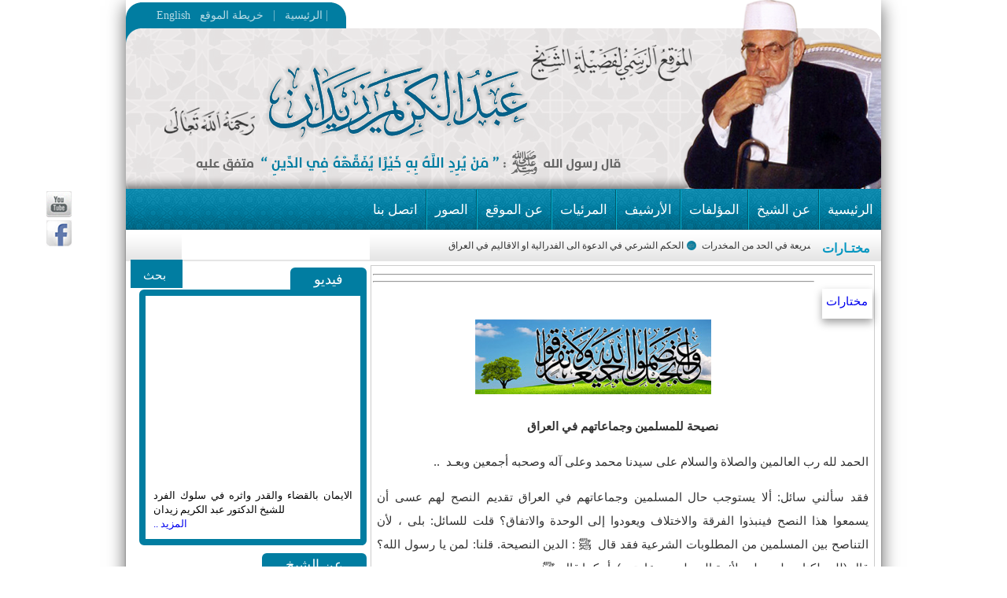

--- FILE ---
content_type: text/html; charset=windows-1256
request_url: http://www.drzedan.com/content.php?id=117
body_size: 29688
content:
<!DOCTYPE html>
<html lang="ar">
<head><title>الموقع الرسمي للشيخ عبدالكريم زيدان-  نصيحة لجميع المسلمين في العراق</title>
<meta http-equiv="Content-Type" content="text/html; charset=windows-1256">
<meta name="viewport" content="width=device-width, initial-scale=1">
<meta name="resource-type" content="DOCUMENT">
<meta name="distribution" content="Global">
<meta name="author" content="الموقع الرسمي للشيخ عبدالكريم زيدان">
<meta name="keywords" content="الموقع الرسمي للشيخ عبدالكريم زيدان,الموقع,الرسمي,للشيخ,عبدالكريم,زيدان,الموقع الرسمي للشيخ عبدالكريم زيدان">
<meta name="description" content="">
<meta name="rating" content="General">
<meta property="og:site_name" content="الموقع الرسمي للشيخ عبدالكريم زيدان">
<meta property="og:type" content="article">
<meta property="og:url" content="">
<meta property="og:title" content="">
<meta property="og:image" content="">
<meta property="og:image:type" content="image/jpg, image/png">
<meta property="og:description" content="">
<meta name="generator" content="برنامج أدرلي الإصدار 7.2، أحد برمجيات منظومة رواسي لتقنية المعلومات والإعلام - خبراء البرمجيات الذكية">
<meta name="copyright" content="جميع الحقوق محفوظة &copy; 2012-2026 الموقع الرسمي للشيخ عبدالكريم زيدان الموقع الرسمي للشيخ عبدالكريم زيدان">

<link rel="stylesheet" type="text/css" href="https://www.drzedan.com/themes/default/images/arabic/menu/hmenustyle.css" />
<link rel="stylesheet" type="text/css" href="https://www.drzedan.com/themes/default/images/arabic/albumize.css" />
<link rel="stylesheet" type="text/css" href="https://www.drzedan.com/themes/default/images/arabic/style.css" />
<link rel="stylesheet" type="text/css" href="https://www.drzedan.com/images_gallery/styles_images.css" />
<link rel="stylesheet" type="text/css" href="https://www.drzedan.com/images_gallery/jquery.ad-gallery.css" />
<script rel="preload" type="text/javascript" charset="windows-1256" src="https://www.drzedan.com/images_gallery/jquery-1.11.1.min.js" as="script"></script>
<script rel="preload" type="text/javascript" charset="windows-1256" src="https://www.drzedan.com/themes/default/images/arabic/menu/hmenuscript.js" as="script"></script>
<script rel="preload" type="text/javascript" charset="windows-1256" src="https://www.drzedan.com/js/albumize.js" as="script"></script>
<script rel="preload" type="text/javascript" charset="windows-1256" src="https://www.drzedan.com/images_gallery/jquery.ad-gallery.js" as="script"></script>
<script rel="preload" type="text/javascript" charset="windows-1256" src="https://www.drzedan.com/images_gallery/js.js" as="script"></script>
</head>
<body>

	<script src="https://www.drzedan.com/js/easing.js" type="text/javascript"></script>
	<!-- UItoTop plugin -->
	<script src="https://www.drzedan.com/js/jquery.ui.totop.js" type="text/javascript"></script>
 	<script type="text/javascript">
		$(document).ready(function() {
			$().UItoTop({ easingType: 'easeOutQuart' });
		});
	</script> <div id="social_icon">
      <ul class="body_icon">

         <a href="https://www.youtube.com/user/drzedan11/playlists" target="_blank"> <li class="youtub">  </li></a>
		 <a href="https://www.facebook.com/drabdulkarimzidan"target="_blank"> <li class="face"> </li></a>
      </ul>
      </div><div id="sitewrap"><div id="sitecontainer"><div class="banner"><div class="content_up_header">
  <div class="link_hom">
  	<a href="https://www.drzedan.com" title="الرئيسية">الرئيسية&nbsp;&nbsp;&nbsp;</a>|&nbsp;&nbsp;
	<a href="https://www.drzedan.com/site_map.php" title="الرئيسية">خريطة الموقع&nbsp;</a>|&nbsp;<a class='lngu' href="https://www.drzedan.com/?lng=english" class='lang_link' >English</a>
	
   </div><div class="con_lastUpdate">الخميس 22-01-2026 : 4 - شعبان - 1447 هـ </div></div></div><div id="menuwrap"><div class="head_menu"><div class="menu">
<ul id="menu" class="menu" style="">
	<li><a href="https://www.drzedan.com/index.php">الرئيسية </a></li><li class="seperator"></li>
	<li><a href="https://www.drzedan.com/content.php?cid=9">عن الشيخ</a>
		<ul>
			<li><a href="https://www.drzedan.com/content.php?id=24">السيرة الذاتية</a></li>
			<li><a href="https://www.drzedan.com/content.php?cid=79">قالوا عن الشيخ</a></li>
			<li><a href="https://www.drzedan.com/content.php?cid=34">بحوث عن الشيخ</a></li>
		</ul>
	</li><li class="seperator"></li>
	<li><a href="https://www.drzedan.com/content.php?cid=7">المؤلفات </a>
		<ul>
			<li><a href="https://www.drzedan.com/content.php?cid=14">الكتب</a></li>
			<li><a href="https://www.drzedan.com/content.php?cid=13"> البحوث الفقهية</a></li>
			<li><a href="https://www.drzedan.com/content.php?cid=15">مقالات</a></li>
		</ul>
	</li><li class="seperator"></li>
	<li><a href="https://www.drzedan.com/content.php?cid=8">الأرشيف</a>
		<ul>
			<li><a href="https://www.drzedan.com/content.php?cid=26"> البيانات </a></li>
			<li><a href="https://www.drzedan.com/content.php?cid=27"> الفتاوى</a></li>
			<li><a href="https://www.drzedan.com/content.php?cid=36">الرسائل العلمية</a></li>
		</ul>
	</li><li class="seperator"></li>
	<li><a href="https://www.drzedan.com/list_videos.php?display_cats=true">المرئيات</a></li><li class="seperator"></li>
	<li><a href="https://www.drzedan.com/content.php?id=102">عن الموقع</a></li><li class="seperator"></li>
	<li><a href="https://www.drzedan.com/images.php">الصور</a></li><li class="seperator"></li>
	<li><a href="https://www.drzedan.com/feedback.php">اتصل بنا</a></li>
</ul><script type="text/javascript">

	var menu=new menu.dd("menu");

	menu.init("menu","menuhover");

</script></div></div></div><div class="outercontainer"><div class="innercontainer"><div class="site_body"><div class="header"><div class="LatestNews"><div class="LatestNewsRight" ><div>مختـارات</div></div><div class="LatestNewsLeft"><p class="marquee">
    <span><a href="content.php?id=117">  نصيحة لجميع المسلمين في العراق </a> 
	<img src="https://www.drzedan.com/themes/default/images/arabic/block_logo.png" class="news_icon">
	<a href="content.php?id=118"> قواعد تغيير المنكر باليد للقادر عليه في موضع تكون الولاية فيه لغيره  </a> 
	<img src="https://www.drzedan.com/themes/default/images/arabic/block_logo.png" class="news_icon">
	<a href="content.php?id=119">  ربح صهيب </a> 
	<img src="https://www.drzedan.com/themes/default/images/arabic/block_logo.png" class="news_icon">
	<a href="content.php?id=120">  مسائل في الشان السوري </a> 
	<img src="https://www.drzedan.com/themes/default/images/arabic/block_logo.png" class="news_icon">
	<a href="content.php?id=121"> كلمة الدكتور عبد الكريم زيدان في مؤتمر الشيخ امجد الزهاوي المنعقد في مركز الزهاوي للدراسات الفكرية  </a> 
	<img src="https://www.drzedan.com/themes/default/images/arabic/block_logo.png" class="news_icon">
	<a href="content.php?id=122">  شرح الاصول العشرين </a> 
	<img src="https://www.drzedan.com/themes/default/images/arabic/block_logo.png" class="news_icon">
	<a href="content.php?id=123">  أثر الشريعة في الحد من المخدرات </a> 
	<img src="https://www.drzedan.com/themes/default/images/arabic/block_logo.png" class="news_icon">
	<a href="content.php?id=124"> الحكم الشرعي في الدعوة الى  الفدرالية او الاقاليم  في العراق </a> 
	<img src="https://www.drzedan.com/themes/default/images/arabic/block_logo.png" class="news_icon">
	</span> </p></div></div>
















<div class="social_header"><div class="searchDiv">
<form  method="get"
action="https://www.drzedan.com/search.php"
onsubmitonce(this)>
<div class="searchinput">
<input class="search_input"  typey="texty"
name="q">
</div>
<div class="search_btn"><input type="button"  value="بحث" class="search_btn" onclick="submit();"></div>
</form> </div></div></div><div class="LeftSide"><div class="blockright">
    <div class="Blockrightheader">
	  
        <div class="block_right_title">فيديو</div>
    </div>
    <div class="Blockrightcontent">

<center><iframe class="margin: 0 auto; padding: 0; text-align: center;" width="252" height="230" src="https://www.youtube.com/embed/7ncr4E4h0Yg" frameborder="0" allowfullscreen></iframe></center>
<div class="lastt_video">الايمان بالقضاء والقدر واثره في سلوك الفرد للشيخ الدكتور عبد الكريم زيدان</div>
<a href="https://www.drzedan.com/list_videos.php?display_cat=39"><div class="more-youtub">.. المزيد</div></a>

</div> </div> 
<div class="blockright">
    <div class="Blockrightheader">
	  
        <div class="block_right_title">عن الشيخ</div>
    </div>
    <div class="Blockrightcontent">
<div class="imf_about"> <img  class="introImg_about" src="../userimages/5263.jpg" width="200px" height="150px" ></div> 

 

لم&nbsp;
يكتِّب
&nbsp;الشيخ عبدالكريم زيدان رحمه الله سيرته الذاتية بكتاب جامع لها, ولم يكن يكترث كثيرا لهذا (رحمه الله), ولكن شاء الله ان يقوم باحث في جامعة الازهر الشريف بتسجيل رسالة دكتوراه بعنوان (جهود د. عبدالكريم زيدان في خدمة الدعوة الاسلامية), وكان من متطلبات رسالته هذه ان يخصص فصل كامل فيها عن حياة الشيخ, فوجه هذا الباحث اسئلة كثيرة للشيخ أرسلها له الى صنعاء - حيث كان يقيم آنذاك &ndash; واجاب الشيخ عنها في حينها <a class="culuter_menu_text"href="https://www.drzedan.com/content.php?id=24"> .. المزيد</a></div> </div> 
<center><div class="blockright">
    <div class="Blockrightheader">
	  
        <div class="block_right_title">حكم محاكاة القران</div>
    </div>
    <div class="Blockrightcontent">
<div class="imf_about"> <img  class="introImg_about" src="../userimages/maxresdefault.jpg" width="200px" height="150px" ></div> 
حكم محاكاة القرآن في غير ما نزل فيه&nbsp; 
 


(استخدام الآيات القرآنية بصورة غير مناسبة في المقالات الصحفية) 



 

 

سؤال: 

إحدى الصحف نشرت في مقال لها ما نصه:

(ألم تر كيف فعل ربك بأصحاب البيض... ألم يجعل كيدهم في تقويض، وأرسل عليهم صقور التوحيد، وفهودا سمراً صناديد، فجعلهم في منفى أشتاتا رعاديد)&nbsp;

فما قولكم في مثل هذا الكلام؟ 

الجواب: 

الحمد لله، والصلاة والسلام على رسول الله سيدنا محمد وعلى أله وصحبه أجمعين، أم<a class="culuter_menu_text"href="https://www.drzedan.com/content.php?id=125"> .. المزيد</a></div> </div></center>
<DIV class="block_space"></DIV></div><div class="inside_center"><div class="OpenTable">


<hr><font class="option"><a href=content.php?lng=arabic&cid=31>مختارات</a></font>
<hr>
<p align="justify"><div align="center">&nbsp;
<br />
<img src="../userimages/3695.jpg" border="0" width="300" height="95" /></div> 
<div> 
<p style="padding-right: 5px; padding-left: 5px; text-align: center; color: #333333; line-height: 30px; font-family: Hacens; direction: rtl; unicode-bidi: embed" class="MsoNormal" align="center">
<span style="line-height: 30px; font-family: Tahoma, sans-serif">
<strong>نصيحة للمسلمين وجماعاتهم في العراق</strong></span></p> 
<p style="padding-right: 5px; padding-left: 5px; text-align: justify; color: #333333; line-height: 30px; font-family: Hacens; direction: rtl; unicode-bidi: embed" class="MsoNormal">
<span style="line-height: 30px; font-family: Tahoma, sans-serif">الحمد لله رب العالمين والصلاة والسلام على سيدنا محمد وعلى آله وصحبه أجمعين وبعـد</span>&nbsp;
<span style="line-height: 30px; font-family: Tahoma, sans-serif">..</span></p> 
<p style="padding-right: 5px; padding-left: 5px; text-align: justify; color: #333333; line-height: 30px; font-family: Hacens; direction: rtl; unicode-bidi: embed" class="MsoNormal">
<span style="line-height: 30px; font-family: Tahoma, sans-serif">فقد سألني سائل: ألا يستوجب حال المسلمين وجماعاتهم في العراق تقديم النصح لهم عسى أن يسمعوا هذا النصح فينبذوا الفرقة والاختلاف ويعودوا إلى الوحدة والاتفاق؟ قلت للسائل: بلى ، لأن التناصح بين المسلمين من المطلوبات الشرعية فقد قال&nbsp;</span>
<span style="font-family: Tahoma, sans-serif; line-height: 30px">&#65018;</span>
<span style="line-height: 30px; font-family: Tahoma, sans-serif">: الدين النصيحة. قلنا: لمن يا رسول الله؟ قال (لله ولكتابه ولرسوله ولأئمة المسلمين وعامتهم). أو كما قال</span>&nbsp;
<span style="font-family: Tahoma, sans-serif; line-height: 30px">&#65018;.</span></p> 
<p style="padding-right: 5px; padding-left: 5px; text-align: justify; color: #333333; line-height: 30px; font-family: Hacens; direction: rtl; unicode-bidi: embed" class="MsoNormal">
<span style="line-height: 30px; font-family: Tahoma, sans-serif">ومن جملة عامة المسلمين: المسلمون وجماعاتهم في العراق. ومن النصيحة لهم تذكيرهم بما أوجبه الله تعالى عليهم وما حرمه عليهم بقوله تعالى: (وَاعْتَصِمُوا بِحَبْلِ اللَّهِ جَمِيعًا وَلَا تَفَرَّقُوا...) والأمر بالاعتصام هنا هو أمر إيجاب لا أمر ندب واستحباب، وكذلك النهي عن التفرق هو نهي تحريم لا نهي كراهة. والمقصود بحبل الله القرآن الكريم أو الإسلام، والاعتصام به التمسك به والاجتماع على أساسه، وفي الحديث النبوي الشريف الذي رواه الإمام الترمذي في جامعه قوله</span>&nbsp;
<span style="font-family: Tahoma, sans-serif; line-height: 30px">&#65018;</span>&nbsp;
<span style="line-height: 30px; font-family: Tahoma, sans-serif">(عليكم بالجماعة وإياكم والفرقة....).</span></p> 
<p style="padding-right: 5px; padding-left: 5px; text-align: justify; color: #333333; line-height: 30px; direction: rtl; unicode-bidi: embed" class="MsoNormal">
<span style="font-family: Tahoma, sans-serif; line-height: 30px">ومما يسهل الوحدة والاتفاق بين أفراد المسلمين أو بين الأفراد والجماعات المسلمة، أو بين الجماعات المسلمة فيما بينها أن الله تعالى قضى وحكم بالأخوة بين المؤمنين فقال تعالى (إِنَّمَا الْمُؤْمِنُونَ إِخْوَةٌ) وفي الحديث الشريف عن النبي</span>
<span style="font-family: Tahoma, sans-serif; line-height: 30px">&#65018;</span>&nbsp;
<span style="font-family: Tahoma, sans-serif; line-height: 30px">(المسلم أخو المسلم) وهذه الأخوة في الآية الكريمة وفي الحديث النبوي الشريف هي أخوة الدين لا أخوة النسب، ومن لوازم هذه الأخوة التناصر والألفة والمودة والتعاضد وعدم التباغض والاعتداء فيما بين المتآخين بهذه الأخوة، أخوة الدين وهو الإسلام، وقد جاء الشيء الكثير من لوازم ومقتضيات هذه الأخوة في أحاديث رسول الله</span>&nbsp;
<span style="font-family: Tahoma, sans-serif; line-height: 30px">&#65018;</span>
<span style="font-family: Tahoma, sans-serif; line-height: 30px">، فمن ذلك: ما رواه الإمام مسلم عن أبي هريرة رضي الله عنه قال، قال رسول الله</span>&nbsp;
<span style="font-family: Tahoma, sans-serif; line-height: 30px">&#65018;</span>&nbsp;
<span style="font-family: Tahoma, sans-serif; line-height: 30px">(لا تحاسدوا ولا تناجشوا ولا تباغضوا ولا تدابروا.... المسلم أخو المسلم لا يظلمه ولا يخذله ولا يحقره.... بحسب امرئ من الشر أن يحقر أخاه المسلم. كل المسلم على المسلم حرام دمه وماله وعرضه) وروى الشيخان البخاري ومسلم عن ابن عمر رضي الله عنهما، قال ، قال رسول الله</span>&nbsp;
<span style="font-family: Tahoma, sans-serif; line-height: 30px">&#65018;</span>
<span style="font-family: Tahoma, sans-serif; line-height: 30px">: (المسلم أخو المسلم لا يظلمه ولا يُسلمه، ومن كان في حاجة أخيه كان الله في حاجته ومن فرّج عن مسلم كربة فرج الله عنه بها كربة من كرب يوم القيامة ومن ستر مسلماً ستره الله يوم القيامة) وروى الإمام مسلم عن النعمان بن بشير رضي الله عنه قال: قال رسول الله</span>&nbsp;
<span style="font-family: Tahoma, sans-serif; line-height: 30px">&#65018;</span>&nbsp;
<span style="font-family: Tahoma, sans-serif; line-height: 30px">(مثل المؤمنين في توادهم وتراحمهم وتعاطفهم مثل الجسد إذا أشتكى منه عضو تداعى له سائر الجسد بالسهر والحمى). كما أن من لوازم ومقتضيات الأخوة الإسلامية التي تربط المسلمين أن يحب المسلم لأخيه المسلم ما يحبه لنفسه فقد روى البخاري ومسلم وغيرهما عن أنس رضي الله عنه قال: قال رسول الله&nbsp;</span>
<span style="font-family: Tahoma, sans-serif; line-height: 30px">&#65018;</span>&nbsp;
<span style="font-family: Tahoma, sans-serif; line-height: 30px">(لا يؤمن أحدكم حتى يحب لأخيه ما يحبه لنفسه) والمراد بأخيه من له أخوة الإسلام، والخطاب في (أحدكم) يعم معناه كل المسلمين في كل زمان ومكان والمقصود بما يحبه لنفسه أي من الخير كما جاء صريحاً في رواية الإمام النسائي لهذا الحديث إذ جاء في روايته (والذي نفس محمد بيده لا يؤمن أحدكم حتى يحب لأخيه ما يحبه لنفسه من الخير) والمقصود (بأخيه) من له أخوة الإسلام كما جاء في بعض روايات هذا الحديث إذ جاء فيها (حتى يحب لأخيه المسلم) والمقصود (بالخير) الذي يحبه لنفسه ويحبه لأخيه المسلم هو ما كان خيراً في الشرع، والخير الشرعي يشمل ما ينفع في الآخرة كالعلم النافع والعمل الصالح ولا يشمل من حظوظ الدنيا إلا ما كان منها غير مذموم كالسلامة من المكاره وسعة الرزق وانطواء قلب المسلم على محبة أن ينال أخوه المسلم مثل ما يحب لنفسه أو مثل ما ناله وأصابه هو. وهذا الحب القلبي بما يتمناه لأخيه المسلم هو من معاني وخصائص الإيمان ولا يجوز أن يخلوا منه قلب المسلم لأنه لا يكلفه شيء فخلو القلب منه دليل على خلل في إيمانه وعليه أن يصلحه بتنقيته من معاني الحسد ونحوه من الخصال الذميمة وهكذا نقول في كل ما يجب أن ينطوي عليه قلب المسلم ويحبه وعلى كل ما يجب أن يكرهه بقلبه ولذلك جاء في تغيير المنكر إذا عجز عن تغييره باليد أو باللسان أن يغيره بقلبه أي يكرهه بقلبه فإن خلا قلبه من كراهة المنكر كان ذلك علامة على ضعف إيمانه أو خلل في إيمانه.</span></p> 
<p style="padding-right: 5px; padding-left: 5px; text-align: justify; color: #333333; line-height: 30px; font-family: Hacens; direction: rtl; unicode-bidi: embed" class="MsoNormal">
<span style="line-height: 30px; font-family: Tahoma, sans-serif">وبناء على ما ذكرناه من وجوب تحقيق الاتفاق والاتحاد بين المسلمين وجماعاتهم في العراق باعتبار إن هذا الاتفاق والاتحاد أو الاجتماع من واجبات الإسلام ومن لوازم ومقتضيات الأخوة الإيمانية التي قضى الله بها للعلاقة بين المسلمين، أقول بناء على ذلك كله يجب على المسلمين وجماعاتهم في العراق التي تعمل لخدمة الإسلام والمسلمين أن يحققوا الألفة والاتفاق فيما بنهم لأن الشأن بالمسلم إذا سمع أمر الله سار إلى تنفيذه وأن يقول هو ومن معه من مسلمين أو جماعة مسلمة: (سمعنا وأطعنا) أي سمعنا أمرك يا رب سماع رضا وقبول وطاعة، وأن لا يبقى لواحد منهم أي تعقيب أو اختيار مع ما اختاره الله لهم من لزوم الوحدة والاتفاق ويبعد عن الفرقة والاختلاف قال تعالى: (مَا كَانَ لِمُؤْمِنٍ وَلَا مُؤْمِنَةٍ إِذَا قَضَى اللَّهُ وَرَسُولُهُ أَمْرًا أَن يَكُونَ لَهُمُ الْخِيَرَةُ مِنْ أَمْرِهِمْ ) ومما يزيد في رغبة المسلمين وجماعاتهم في العراق في تحقيق الوحدة والاتفاق فيما بينهم أن يبين لهم الضرر العظيم الذي سيلحق بهم إن لم يفعلوا ذلك أو تباطؤا في تنفيذه أو تعللوا في تأخيره، فالضرر العظيم يتأتى من عصيانهم لأمر الله القاضي بلزوم الوحدة ولزوم نبذ الفرقة.</span></p> 
<p style="padding-right: 5px; padding-left: 5px; text-align: justify; color: #333333; line-height: 30px; direction: rtl; unicode-bidi: embed" class="MsoNormal">
<span style="font-family: Tahoma, sans-serif; line-height: 30px">وهناك ضرر آخر عظيم يصبهم في الدنيا أخبرنا به الصادق المصدوق حبيبنا وسيدنا ورسولنا وهادينا محمد</span>&nbsp;
<span style="font-family: Tahoma, sans-serif; line-height: 30px">&#65018;</span>&nbsp;
<span style="font-family: Tahoma, sans-serif; line-height: 30px">فقد حذرنا من الفرقة والاختلاف فقال</span>&nbsp;
<span style="font-family: Tahoma, sans-serif; line-height: 30px">&#65018;</span>&nbsp;
<span style="font-family: Tahoma, sans-serif; line-height: 30px">في حديث أخرجه أمام المحدثين البخاري وفيه (فإن من كان قبلكم اختلفوا فهلكوا) والاختلاف المهلك للأمة هو الاختلاف المشوب بالهواء والذي يجحد كل واحد من المختلفين ما عند الآخر من حق، ثم ما يجره هذا الخلاف والاختلاف إلى التباغض والعداوة واستحلال كل واحد إيذاء الآخر في نفسه وماله وعرضه من غير حجة ولا برهان ولا دليل شرعي.</span></p> 
<p style="padding-right: 5px; padding-left: 5px; text-align: justify; color: #333333; line-height: 30px; font-family: Hacens; direction: rtl; unicode-bidi: embed" class="MsoNormal">
<span style="line-height: 30px; font-family: Tahoma, sans-serif">أما تعليل هلاك الأمة بالاختلاف المذموم التي ذكرت بعض أوصافه هو أن هذا الاختلاف يضعف الأمة ويجعلها فرق متناحرة لأن قوة الأمة مجتمعة أقوى من قوتها وهي متفرقة، لأن في حال تفرقها تتوزع قوتها على فرقها، وقوة كل فرقة هي أضعف من قوة الأمة مجتمعة وهذا الوضع يسهل لعدوها أن يهاجمها ويستولي عليها وربما يكتفي بتحريض كل فرقة على فرقة حتى إذا ضعفت الفرق كلها ولم يبق في الميدان إلا فرقة واحدة سهل على العدو أن يسحقها ويبيدها أو يمسخ شخصيتها أو يتخذها خادمة له مطيعة له في كل ما يأمرها به.</span></p> 
<p style="padding-right: 5px; padding-left: 5px; text-align: justify; color: #333333; line-height: 30px; font-family: Hacens; direction: rtl; unicode-bidi: embed" class="MsoNormal">
<span style="line-height: 30px; font-family: Tahoma, sans-serif">وهلاك الأمة بالفرقة والاختلاف يحصل وأن كان بعض المختلفين على صواب أو أن بعضهم نيته حسنة ويعتقد على وجه الخطأ أنه على صواب، لأن نتائج الفرقة والاختلاف تحدث وتقع بحصول أسبابها وهي الفرقة والاختلاف ولا تندفع هذه النتائج وعلى رأسها هلاك الأمة بكون أن المختلفين أن لهم نية حسنة ومقاصد نبيلة لأن النيات الحسنة لا تنفي ولا تقوى على نفي أو منع وقوع هلاك الأمة بسبب اختلافها وبهذا جرت سنة الله ولن تجد لسنة الله تبديلا. إن النية الحسنة وعدم تعمد الاختلاف قد يرفع الإثم عن صاحب النية الحسنة وعن غير المتعمد القاصد للخلاف ولكن لا تمنع وقوع النتيجة وهي هلاك الأمة وهذا الهلاك أنواع فقد يكون عن طريق تدميرها أو عن طريق مسح شخصيتها أو إذلالها من قبل عدوها أو أي نوع من أنوع الهلاك.</span></p> 
<p style="padding-right: 5px; padding-left: 5px; text-align: justify; color: #333333; line-height: 30px; font-family: Hacens; direction: rtl; unicode-bidi: embed" class="MsoNormal">
<span style="line-height: 30px; font-family: Tahoma, sans-serif">والاختلاف كما يهلك الأمة بعد أن يضعفها فكذلك يحصل للجماعة المسلمة إذا اختلفت فيما بينها أي إذا اختلف أعضاؤها فيما بينهم أو إذا اختلفت مع الجماعات الإسلامية الأخرى اختلافاً أوصلها إلى الجفاء ثم إلى البغضاء ثم إلى العداء ثم إلى إباحة إيذائها وإزالتها وهذا يؤدي حتما إلى ضعف الجماعات الإسلامية الواحدة بعد الأخرى كما أن الناس سينفضون من حولها لأنهم سيقولون جماعات سوء يدعون إلى الإسلام ويدّعون خدمته وهم على هذا الحال من الفرقة والخصام والإسلام لا يخُدمَ بهذا الأسلوب من العمل والخصام.</span></p> 
<p style="padding-right: 5px; padding-left: 5px; text-align: justify; color: #333333; line-height: 30px; font-family: Hacens; direction: rtl; unicode-bidi: embed" class="MsoNormal">
<span style="line-height: 30px; font-family: Tahoma, sans-serif">وإذا كان الحال كما وصفناه في تأثير الفرقة والاختلاف عن الأمة وعلى الجماعات الإسلامية فكيف&nbsp;
<font color="#993300">السبيل إلى الوقاية من هذه الفرقة&nbsp;</font>والاختلاف المهلك؟ والجواب على ذلك ما يأتي:</span></p> 
<p style="padding-right: 5px; padding-left: 5px; text-align: justify; color: #333333; line-height: 30px; direction: rtl; unicode-bidi: embed" class="MsoNormal">
<span style="font-family: Tahoma, sans-serif; line-height: 30px">
<font color="#993300">أولاً:&nbsp;</font>اتخاذ الإسلام المرجعية الوحيدة للعرض عليها أي نزاع أو اختلاف بين الجماعات الإسلامية أو بينها وبين الأفراد والرضا بما يحكم به الإسلام في هذا النزاع والاختلاف وهذا ما يقضي به الإسلام. قال تعالى:(</span>&nbsp;
<span style="font-family: Tahoma, sans-serif; line-height: 30px">يَا أَيُّهَا الَّذِينَ آمَنُوا أَطِيعُوا اللَّهَ وَأَطِيعُوا الرَّسُولَ وَأُولِي الْأَمْرِ مِنكُمْ فَإِن تَنَازَعْتُمْ فِي شَيْءٍ فَرُدُّوهُ إِلَى اللَّهِ وَالرَّسُولِ إِن كُنتُمْ تُؤْمِنُونَ بِاللَّهِ وَالْيَوْمِ الْآخِرِ ذَ&#1648;لِكَ خَيْرٌ وَأَحْسَنُ تَأْوِيلًا). والرّد إلى الله يعني الرد إلى كتابه القرآن الكريم والرد إلى الرسول الرّد إلى سنته المطهرة بعد موته. والرد إلى كتاب الله وسنة رسوله&nbsp;</span>
<span style="font-family: Tahoma, sans-serif; line-height: 30px">&#65018;</span>&nbsp;
<span style="font-family: Tahoma, sans-serif; line-height: 30px">واجب فإن لم يوجد الحكم في كتاب الله ففي سنة النبي&nbsp;</span>
<span style="font-family: Tahoma, sans-serif; line-height: 30px">&#65018;</span>&nbsp;
<span style="font-family: Tahoma, sans-serif; line-height: 30px">فإن لم يوجد فيها فيكون الرجوع إلى الاجتهاد القائم على ما جاء في الكتاب والسنة النبوية. والرّد إلى الكتاب والسنة النبوية واجب شرعي كما قلت لا يجوز لمسلم ولا لجماعة تجاوزه وعدم الأخذ به بحجة أن الجماعة حزب سياسي، لأن الشرع الإسلامي يحكم تصرفات الأفراد والجماعات، ويحكم جميع شئون الحياة ولا يخرج عن حكم الإسلام أي شأن من الشئون، وكما أن الواجب الشرعي يقضي بعرض أي خلاف بين الأفراد والجماعات على الكتاب والسنة وما قام عليها من اجتهاد سائغ مقبول فلا بد مع هذا العرض أو الرد الرضا بما يقضي به الشرع الإسلامي قال تعالى (فَلَا وَرَبِّكَ لَا يُؤْمِنُونَ حَتَّى&#1648; يُحَكِّمُوكَ فِيمَا شَجَرَ بَيْنَهُمْ ثُمَّ لَا يَجِدُوا فِي أَنفُسِهِمْ حَرَجًا مِّمَّا قَضَيْتَ وَيُسَلِّمُوا تَسْلِيمًا).</span></p> 
<p style="padding-right: 5px; padding-left: 5px; text-align: justify; color: #333333; line-height: 30px; font-family: Hacens; direction: rtl; unicode-bidi: embed" class="MsoNormal">
<span style="line-height: 30px; font-family: Tahoma, sans-serif">
<font color="#993300">ثانياً:&nbsp;</font>على الأفراد والجماعات الإسلامية الأخذ بالعفو والمسامحة فيما يصدر من بعضهم نحو البعض الآخر من الإساءة أو الاعتداء وهذا في حقوق الآدميين، لأن العفو والمسامحة في هذه الحقوق أقرب للتقوى وأحب إلى الله وقد دلّ على ما نقوله قوله تعالى:(</span>&nbsp;
<span style="line-height: 30px; font-family: Tahoma, sans-serif">وَلَا يَأْتَلِ أُولُو الْفَضْلِ مِنكُمْ وَالسَّعَةِ أَن يُؤْتُوا أُولِي الْقُرْبَى&#1648; وَالْمَسَاكِينَ وَالْمُهَاجِرِينَ فِي سَبِيلِ اللَّهِ&nbsp;وَلْيَعْفُوا وَلْيَصْفَحُوا أَلَا تُحِبُّونَ أَن يَغْفِرَ اللَّهُ لَكُمْ&nbsp;وَاللَّهُ غَفُورٌ رَّحِيمٌ). وقد جاء في تفسيرها: لا يحلف أولو الفضل والسعة المالية أن لا يصلوا أرحامهم وأن لا يعطوهم من أموالهم كما كانوا يفعلون قبل أن تصدر منهم إساءة نحوهم وذنب أذنبوه بحقهم وليعفوا عن ذنبهم وعن تقصيرهم وإساءتهم في حقهم ثم ذكر الله تعالى ترغيباً عظيماً لمن عفا وصفح فقال تعالى (أَلَا تُحِبُّونَ أَن يَغْفِرَ اللَّهُ لَكُمْ) بسبب عفوكم وصفحكم عن الفاعلين للإساءة عليكم (&rlm;&nbsp;وَاللَّهُ غَفُورٌ رَّحِيمٌ) أي كثير المغفرة والرحمة لعباده مع كثرة ذنوبهم فكيف لا يقتدي العباد بربهم في العفو والصفح عن المسيئين إليهم؟</span></p> 
<p style="padding-right: 5px; padding-left: 5px; text-align: justify; color: #333333; line-height: 30px; font-family: Hacens; direction: rtl; unicode-bidi: embed" class="MsoNormal">
<span style="line-height: 30px; font-family: Tahoma, sans-serif">
<font color="#993300">ثالثاً:&nbsp;</font>تكون لجنة عليا يكون أعضاءها من مختلف الجماعات الإسلامية للتشاور في الأمور العامة التي تهم المسلمين وتقتضي موقفاً واحد إزاءها.</span></p> 
<p style="padding-right: 5px; padding-left: 5px; text-align: justify; color: #333333; line-height: 30px; font-family: Hacens; direction: rtl; unicode-bidi: embed" class="MsoNormal">
<span style="line-height: 30px; font-family: Tahoma, sans-serif">هذا ما يسّر الله كتابته جواباً لسؤال السائل الذي ذكرناه والله تعالى أسأل أن يبصرنا بالحق والصواب فيما نقول وأن يهدينا إلى ما يحبه ويرضاه وصلى الله على سيدنا محمد وعلى آله وصحبه وسلم,</span>&nbsp;&nbsp;
<span style="line-height: 30px; font-family: Tahoma, sans-serif">والحمد لله رب العالمين.</span></p> 
<p style="text-align: left; padding-right: 5px; padding-left: 5px; color: #333333; line-height: 30px; font-family: Hacens; direction: rtl; unicode-bidi: embed" class="MsoNormal">
<span style="line-height: 30px; font-family: Tahoma, sans-serif">د. عبد الكريم زيدان</span></p> 
<p style="text-align: left; padding-right: 5px; padding-left: 5px; color: #333333; line-height: 30px; font-family: Hacens; direction: rtl; unicode-bidi: embed" class="MsoNormal">
<span style="line-height: 30px; font-family: Tahoma, sans-serif">الفقير إلى الله&nbsp;والراجي عفوه</span></p> 
<p style="text-align: left; padding-right: 5px; padding-left: 5px; color: #333333; line-height: 30px; font-family: Hacens; direction: rtl; unicode-bidi: embed" class="MsoNormal">&nbsp;&nbsp;
<span style="line-height: 30px; font-family: Tahoma, sans-serif">ذو الحجة 29/1426هـ الموافق 29 - 1 - 2006م</span></p></div></p>
<hr><a href="content.php?lng=arabic&pprint=117">
<img src="images/print.gif" border="0" Alt="طباعة هذه الصفحة">
طباعة هذه الصفحة
</a>
<hr>
<p align="center">
<font class="tiny">نشرت بتاريخ: 2015-03-08 (13542 قراءة)</font>
</p>
<center><div class='go_back'><a href='javascript:history.go(-1)' >رجوع</a> </div> </center>
</div>

<div class="sep"></div></div></div></div><div class="footer_container"><div class="footer">
<div class="top_footer"></div>

<div class="import_link">
	  
	 <ul class="footer_menu"><li><a href="https://www.drzedan.com/content.php?id=24">عن الشيخ</a></li> <li><a href="https://www.drzedan.com/list_videos.php?display_cats=true">مكتبة المرئيات</a></li> <li><a href="https://www.drzedan.com/content.php?cid=13">كتب وبحوث فقهية</a></li> <li><a href="https://www.drzedan.com/content.php?cid=8">فتاوئ الشيخ</a></li></ul>
</div>
<div class="frinds_site"><div class="content_import"><span style="line-height: 17.12px; font-family: Arial, sans-serif">
<a href="http://www.wamy.org" target="_blank">موقع الندوة العالمية للشباب الاسلامي</a>&nbsp;
<a href="https://alfiqhi.org/" target="_blank">
<br />موقع المجمع الفقهي العراقي</a>&nbsp;</span>
<div>
<span style="line-height: 17.12px; font-family: Arial, sans-serif">
<a href="http://iumsonline.org/ar" target="_blank">موقع الاتحاد العالمي لعلماء المسلمين</a>
<br />
<a href="http://www.altarbia.org"> </a> 
<a href="https://www.al-qaradawi.net/" target="_blank">موقع الشيخ يوسف القرضاوي</a>&nbsp;</span>
<div>
<span style="line-height: 17.12px; font-family: Arial, sans-serif">
<a href="https://www.islamweb.net/ar/" target="_blank">موقع إسلام ويب<!--</span-->
<div>
<br /></div></a></span></div></div></div>
</div>
<div class="contact_me"><div class="content_import">الموقع يرحب باقتراحات الإخوة والأخوات التي من شأنها تطوير الموقع، ويشكر من يستطيع تزويدنا بما كان يكتبه الشيخ عبد الكريم زيدان في الصحف خلال فترة الخمسينيات والستينيات كمجلة المسلمون التي كان يصدرها الشيخ سعيد رمضان رحمه الله ومجلة الأخوة الإسلامية ومجلة التربية الإسلامية وغيرها.( 
<a href="../feedback.php">المزيد</a>)&nbsp;</div>
</div>

</div><div class="con_copyright">
<div class="copyright">جميع الحقوق محفوظة &copy; 2012-2026 الموقع الرسمي للشيخ عبدالكريم زيدان</div>
<div class="rawlogo"><a href='http://www.rwasy.net/index.php' target='_blank'><img border='0' src='https://www.drzedan.com/rawasybannersmall001.png' alt='برنامج أدرلي الإصدار 7.2، أحد برمجيات منظومة رواسي لتقنية المعلومات والإعلام - خبراء البرمجيات الذكية' title='برنامج أدرلي الإصدار 7.2، أحد برمجيات منظومة رواسي لتقنية المعلومات والإعلام - خبراء البرمجيات الذكية'></a>



</div>
</div></div></div ></div></div></div>
</body>
</html>

--- FILE ---
content_type: text/css
request_url: https://www.drzedan.com/themes/default/images/arabic/albumize.css
body_size: 7786
content:
.albumize-overlay{position:absolute;top:0;left:0;background-color:#000;min-width:100%;min-height:100%;opacity:.8;display:none}.albumize-pane{font-family:"Helvetica Neue",Helvetica,Arial,sans-serif;font-size:14px;color:#333}.albumize-pane,.albumize-album-overlay{position:absolute;top:0;left:0;background-color:#000;width:100%;height:100%;overflow:none;display:none}.albumize-album-overlay{opacity:.8}#albumize-loading-error{position:fixed;top:13%;left:25%;width:50%;height:9%;background-color:#EEE9E9;color:#000;line-height:250%;vertical-align:baseline;font-size:16px;white-space:nowrap;overflow:hidden;text-overflow:ellipsis;text-align:center;font-weight:700;display:none}#albumize-loading-error,#albumize-error-dismiss{-webkit-border-radius:7px;-moz-border-radius:7px;border-radius:7px}#albumize-error-dismiss{margin:2%;padding:0 1%;background-color:#8B8989;display:inline-block;color:#fff;cursor:pointer}#albumize-error-dismiss:hover{background-color:#666}#albumize-loading{position:absolute;top:49%;left:49%;width:35px;height:32px;
background-image:url(loader.gif);background-repeat:no-repeat;background-position:2px 0;display:none}.albumize-header{position:absolute;top:0;left:25%;height:10%;width:50%}.albumize-close{padding:0;background:0 0;border:0;-webkit-appearance:none;display:inline-block;float:right;font-size:44px;font-weight:700;color:#a9a9a9;text-shadow:0 1px 0 #fff;opacity:.9;filter:alpha(opacity=90);cursor:pointer}.albumize-close:hover{color:#fff}#albumize-album-title-pane{top:0;width:90%;height:50%;display:none}#albumize-album-title-pane,#albumize-album-label{float:left;position:absolute;left:0;text-align:center}#albumize-album-label{display:inline-block;top:10%;width:10%;height:60%;margin-top:.5%;background-color:#EEE9E9;color:#000;line-height:170%;vertical-align:baseline;font-size:12px;white-space:nowrap;overflow:hidden;text-overflow:ellipsis;font-weight:700;-webkit-border-radius:7px;-moz-border-radius:7px;border-radius:7px}#albumize-album-name{float:right;display:inline-block;width:87%;height:100%;font-size:15px}#albumize-album-name,#albumize-image-title{color:#fff;line-height:220%;vertical-align:baseline;white-space:nowrap;overflow:hidden;text-overflow:ellipsis;text-align:center;font-weight:700}#albumize-image-title{position:absolute;top:50%;left:12%;width:77%;height:50%;font-size:14px}.albumize-i-window{position:absolute;top:10%;left:25%;height:80%;width:50%}.albumize-control-pane{position:absolute;top:90%;left:25%;height:9%;width:50%;text-align:center}.albumize-control-pane div{margin:2%;background-color:#a9a9a9}.albumize-control-pane div:hover{background-color:#dedede;box-shadow:0 0 1em #dedede;cursor:pointer}.albumize-prev{display:inline-block;width:32px;height:32px;
background-image:url(2.png);background-repeat:no-repeat;border-radius:7px}.albumize-prev.albumize-inactive,.albumize-prev.albumize-inactive:hover{background-color:#333;box-shadow:none;cursor:text}.albumize-album-list{width:35px;
background-image:url(3.png);background-position:2px 0;border-radius:5px}.albumize-album-list,.albumize-next{display:inline-block;height:32px;background-repeat:no-repeat}.albumize-next{width:32px;
background-image:url(1.png);border-radius:7px}.albumize-next.albumize-inactive,.albumize-next.albumize-inactive:hover{background-color:#333;box-shadow:none;cursor:text}.albumize-t-window{position:absolute;top:17%;left:1%;width:23%;height:66%;-webkit-transition:left .3s ease-out;-moz-transition:left .3s ease-out;-o-transition:left .3s ease-out;transition:left .3s ease-out}.albumize-t-window.t-hide{left:-17%}.albumize-t-slider{position:absolute;top:40%;right:0;width:25%;height:13%;float:right;border:thin solid #111;background-color:#a9a9a9;
background-image:url(1.png);background-repeat:no-repeat;background-position:45% 45%;font-size:2.5em;font-weight:700;color:#111;text-align:center;opacity:.9;filter:alpha(opacity=90);cursor:pointer;-webkit-border-radius:7px;-moz-border-radius:7px;border-radius:7px}.albumize-t-slider
.out{background-image:url(2.png);background-repeat:no-repeat}.albumize-t-slider:hover{background-color:#dedede;box-shadow:0 0 5px #dedede}.albumize-t-pane{position:absolute;top:0;left:0;width:73%;height:100%;border:thin solid #090909;background-color:#333;float:left;-webkit-border-radius:10px;-moz-border-radius:10px;border-radius:10px}.albumize-t-header{height:4%}.albumize-t-body{height:94%;overflow-y:auto}.albumize-t-body::-webkit-scrollbar{width:10px}.albumize-t-body::-webkit-scrollbar-track{-webkit-box-shadow:inset 0 0 6px rgba(0,0,0,.3);border-radius:10px;background-color:#737373}.albumize-t-body::-webkit-scrollbar-thumb{-webkit-box-shadow:inset 0 0 6px rgba(0,0,0,.5);border-radius:10px;background-color:#999}.albumize-thumb{width:90%;height:29%;margin:5%;display:block}.albumize-album-window{font-family:"Helvetica Neue",Helvetica,Arial,sans-serif;color:#333;display:none}.albumize-albums-close{padding:0;background:0 0;border:0;-webkit-appearance:none;display:inline;float:right;font-size:35px;font-weight:700;color:#a9a9a9;text-shadow:0 1px 0 #fff;opacity:.9;filter:alpha(opacity=90);cursor:pointer}.albumize-albums-close:hover{color:#dedede}.albumize-modal{position:absolute;top:10%;left:25%;width:50%;height:65%;background-color:rgba(255,255,255,1);border:1px solid #999;border:1px solid rgba(0,0,0,.3);*border:1px solid #999;-webkit-border-radius:6px;-moz-border-radius:6px;border-radius:6px;outline:none;-webkit-box-shadow:0 3px 7px rgba(0,0,0,.3);-moz-box-shadow:0 3px 7px rgba(0,0,0,.3);box-shadow:0 3px 7px rgba(0,0,0,.3);-webkit-background-clip:padding-box;-moz-background-clip:padding-box;background-clip:padding-box;opacity:1}.albumize-modal.fade{top:-85%;-webkit-transition:opacity .3s linear,top .3s ease-out;-moz-transition:opacity .3s linear,top .3s ease-out;-o-transition:opacity .3s linear,top .3s ease-out;transition:opacity .3s linear,top .3s ease-out}.albumize-modal.fade.in{top:17%}.albumize-modal-header{text-align:center;padding:15px;border-bottom:1px solid #eee;font-size:26px}.albumize-modal-header h3{margin:0;line-height:30px}.albumize-modal-body{position:relative;height:75%;padding:0 15px;overflow-y:auto}.albumize-album-info{height:45%;border-bottom:1px solid #eee}.albumize-album-info:hover{background-color:#eee;cursor:pointer}
.albumize-album-cover-img{float:left;width:35%;height:80%;margin:2%;-webkit-border-radius:6px;-moz-border-radius:6px;border-radius:6px}.albumize-album-cover-info{float:right;width:55%;height:80%;margin:2%;text-align:center}.albumize-cover-title{font-size:18px}.albumize-cover-title,.albumize-cover-count{height:49%;font-weight:700;margin:0;text-align:center;overflow:hidden;white-space:nowrap;text-overflow:ellipsis}.albumize-cover-count{font-size:15px}.albumize-modal-footer{padding:14px 15px 15px;margin-bottom:0;text-align:right;background-color:#f5f5f5;border-top:1px solid #ddd;-webkit-border-radius:0 0 6px 6px;-moz-border-radius:0 0 6px 6px;border-radius:0 0 6px 6px;*zoom:1;-webkit-box-shadow:inset 0 1px 0 #fff;-moz-box-shadow:inset 0 1px 0 #fff;box-shadow:inset 0 1px 0 #fff}
.albumize {
margin: 5% 0;
padding-bottom: 5%;
overflow-x: auto;
}
.albumize a img {
width: 145px;
  height: 118px;
  border: medium solid #1C94B3;
  margin-right: 3px;
  margin-top: 5px;
}
.albumize a img:hover {
border: medium solid grey;
}
#forkongithub a {
background: #333;
color: #eee;
text-decoration: none;
font-family: arial, sans-serif;
text-align: center;
font-weight: bold;
padding: 5px 40px;
font-size: 1rem;
line-height: 2rem;
position: relative;
transition: 0.5s;
}
#forkongithub a:hover {
background: #555;
color: #eee;
}
#forkongithub a::before, #forkongithub a::after {
content: "";
width: 100%;
display: block;
position: absolute;
top: 1px;
left: 0;
height: 1px;
background: #333;
}
#forkongithub a::after {
bottom: 1px;
top: auto;
}

--- FILE ---
content_type: application/javascript
request_url: https://www.drzedan.com/js/albumize.js
body_size: 9904
content:
(function(a,h,g){function I(){function q(d,b,s,k){this.id=d;this.title=s;this.total_images=b;this.current_image=0;this.image_loaded=[];this.images=[];this.image_links=[];this.image_titles=[];this.thumbs_loaded=!1;this.thumb_strip=a("<div></div>");this.thumb_loaded=[];this.thumbs_src=[];var f=[],e=this;k.each(function(b,k){a(this).attr({"data-albumize-image-id":b,"data-albumize-album-id":d});e.image_links.push(a(this).attr("href"));var c=a(this).attr("title");void 0==s&&(c="");e.image_titles.push(c);
c=a(this).children("img");e.thumbs_src.push(c.attr("src"));"albumize-cover"==c.attr("class")&&f.push(c.attr("src"))});for(k=0;k<b;k++)this.image_loaded[k]=!1;var c=a("<div></div>").addClass("albumize-album-info").attr("data-albumize-album-id",d);k=a("<div></div>").addClass("albumize-album-cover-info");var m=a("<img></img>").attr({"class":"albumize-album-cover-img",src:f[0]}),r=a("<div></div>").addClass("albumize-cover-title").text(s),n=1<b?"images":"image";b=a("<div></div>").addClass("albumize-cover-count").text(b+
" "+n);k.append(r,b);c.append(k);m.load(function(){c.append(m)});K.append(c)}var u=a("#albumize-pane"),B=a("#albumize-olay"),l=a("#albumize-album-overlay"),E=a("#albumize-album-window");a("#albumize-album-window-close");var F=a("#albumize-album-list-button"),b=a("#albumize-i-window"),n=a("#albumize-loading"),v=a("#albumize-loading-error"),H=a("#albumize-album-title-pane"),m=a("#albumize-album-name"),L=a("#albumize-image-title"),c=a("#albumize-prev"),G=a("#albumize-next"),K=a("#albumize-album-pane-body"),
z=a("#albumize-t-body"),p=a(h).height(),t=a(h).width(),r=a(g).height(),A=a(g).width(),C=100*(p/r)+"%",D=100*(t/A)+"%",w=doc.scrollTop(),x=doc.scrollLeft();this.fresh_start=!0;this.current_album=0;var y=[];q.prototype=new function(){this.handle_nav=function(a){G.removeClass("albumize-inactive");c.removeClass("albumize-inactive");if(a==this.total_images-1||0==a)a==this.total_images-1&&G.addClass("albumize-inactive"),0==a&&c.addClass("albumize-inactive"),a==this.total_images-1&&0==a&&(G.addClass("albumize-inactive"),
c.addClass("albumize-inactive"))};this.prev=function(){if(0<this.current_image){var a=parseInt(this.current_image)-1;this.show_image(a,this.image_links[a])}};this.next=function(){if(this.current_image<this.total_images-1){var a=parseInt(this.current_image)+1;this.show_image(a,this.image_links[a])}};this.get_image_link=function(a){return this.image_links[a]};this.show_image=function(d,c){p=a(h).height();t=a(h).width();r=a(g).height();A=a(g).width();C=100*(p/r)+"%";D=100*(t/A)+"%";if(this.image_loaded[d])n.hide(),
l.hide(),this.current_image=d,this.handle_nav(d),b.hide().html(this.images[d]).fadeIn("slow");else{n.show();l.show();var s=this,k,f,e=new Image;e.src=c;e.onerror=function(){b.html("");l.stop(end,end).show();v.html('Error loading image . . . <span id = "albumize-error-dismiss">Dismiss</span>').show();n.show();s.current_image=d;s.handle_nav(d)};e.onload=function(){n.show();l.show();k=500>this.width?this.width:682;f=500>f?this.height:542;var c=100*(k/682),e=100*(f/542),m=(100-e)/2,r=(100-c)/2,p=a(this);
p.css({width:c+"%",height:e+"%",position:"absolute",top:m+"%",left:r+"%"});s.images[d]=a(this);s.image_loaded[d]=!0;s.current_image=d;s.handle_nav(d);b.hide().html(p).fadeIn("slow");w=doc.scrollTop();x=doc.scrollLeft();B.css({width:D,height:C}).fadeIn("slow");u.css({top:w+"px",left:x+"px"}).slideDown("slow");v.is(":visible")||(v.hide(),n.hide(),l.hide())}}L.text(this.image_titles[d])};this.show=function(d){""!=this.title?(m.text(this.title),H.show()):H.hide();if(this.thumbs_loaded)z.html(this.thumb_strip),
void 0==d?(this.show_image(0,this.image_links[0]),E.removeClass("in").fadeOut()):(w=doc.scrollTop(),x=doc.scrollLeft(),B.css({width:D,height:C}).fadeIn("slow"),u.css({top:w+"px",left:x+"px"}).slideDown("slow"),this.show_image(d,this.image_links[d]));else{l.show();n.show();for(var c=0,b=0,k=[],f=this,e=0;e<this.total_images;e++)k[e]=new Image,k[e].src=this.thumbs_src[e],k[e].setAttribute("data-albumize-album-id",this.id),k[e].setAttribute("data-albumize-image-id",e),k[e].onload=function(){this.className=
"albumize-thumb";f.thumb_strip.append(this);++c==f.total_images&&(f.thumb_strip=f.thumb_strip.html(),z.html(f.thumb_strip),0<b&&b!=f.total_images?(v.html('Error loading some thumbnails . . . <span id = "albumize-error-dismiss">Dismiss</span>').fadeIn(),l.delay("7000").stop(end,end).hide(function(){n.hide();v.hide();f.thumbs_loaded=!0})):b==f.total_images?(v.html('Error loading images . . . <span id = "albumize-error-dismiss">Dismiss</span>').fadeIn(),f.thumbs_loaded=!1,f.thumb_strip=0,f.thumb_strip=
a("<div></div>")):0==b&&(f.thumbs_loaded=!0,n.hide(),l.hide()),void 0==d?(f.show_image(0,f.image_links[0]),E.removeClass("in").fadeOut(),n.show(),l.show()):(w=doc.scrollTop(),x=doc.scrollLeft(),B.css({width:D,height:C}).fadeIn("slow"),u.css({top:w+"px",left:x+"px"}).slideDown("slow"),f.show_image(d,f.image_links[d])))},k[e].onerror=function(){b++;this.style.display="none";this.onload()}}}};this.init=function(b,c){c.each(function(b,c){a(this).attr("data-albumize-album-id",b);var d=a(this).attr("title");
void 0==d&&(d="");var e=a(this).children("a");y[b]=new q(b,e.length,d,e)})};this.show=function(a,b){this.fresh_start=!1;this.current_album=a;y[a].get_image_link(b);y[a].show(b)};this.show_album=function(a){this.fresh_start=!1;this.current_album=a;y[a].show()};this.show_image_from_thumb=function(a,b){this.fresh_start=!1;var c=y[a].get_image_link(b);y[a].show_image(b,c)};this.show_albums=function(){p=a(h).height();t=a(h).width();r=a(g).height();A=a(g).width();C=100*(p/r)+"%";D=100*(t/A)+"%";w=doc.scrollTop();
x=doc.scrollLeft();B.css({width:D,height:C}).fadeIn("slow");u.css({top:w+"px",left:x+"px"}).slideDown("slow");F.click()};this.show_next=function(){y[this.current_album].next()};this.show_prev=function(){y[this.current_album].prev()}}win=a(g);doc=a(h);var q;a(h).ready(function(){var J=a(h).height(),u=a(h).width(),B=a(g).height(),l=a(g).width(),E=100*(J/B)+"%",F=100*(u/l)+"%";a(g).scrollTop();a(g).scrollLeft();var b=a(h.body);b.width();b.height();var n=a(".albumize"),v=n.length;(function(){var n=a("<div></div>").addClass("albumize-overlay").attr("id",
"albumize-olay").css({width:F,height:E}),m=a("<div></div>").addClass("albumize-pane").attr("id","albumize-pane"),q=a('<div><div id = "albumize-loading-error"></div><div id = "albumize-loading"></div></div>').addClass("albumize-album-overlay").attr("id","albumize-album-overlay"),c=a("<div></div>").addClass("albumize-header").attr("id","albumize-header"),h=a("<button>&times;</button>").addClass("albumize-close").attr("id","albumize-close"),g=a('<div><span id = "albumize-album-label">Album</span><span id = "albumize-album-name"></span></div>').attr("id",
"albumize-album-title-pane"),l=a("<div></div>").attr("id","albumize-image-title");h.appendTo(c);g.appendTo(c);l.appendTo(c);var h=a("<div></div>").addClass("albumize-control-pane").attr("id","albumize-control-pane"),g=a("<div></div>").addClass("albumize-prev").attr("id","albumize-prev"),l=a("<div></div>").addClass("albumize-album-list").attr("id","albumize-album-list-button"),p=a("<div></div>").addClass("albumize-next").attr("id","albumize-next"),t=a('<div><div class = "albumize-modal-header" id = "albumize-album-pane-header"><button class = "albumize-albums-close" id = "albumize-album-window-close">&times;</button><h3>Albums</h3></div><div class = "albumize-modal-body" id = "albumize-album-pane-body"></div><div class = "albumize-modal-footer" id = "albumize-album-pane-footer">click to view album</div></div>').addClass("albumize-album-window albumize-modal fade").attr("id",
"albumize-album-window"),r=a('<div><div class = "albumize-t-slider" id = "albumize-t-slider"></div><div class = "albumize-t-pane" id = "albumize-t-pane"><div class = "albumize-t-header" id = "albumize-t-header"></div><div class = "albumize-t-body" id = "albumize-t-body"></div></div></div>').addClass("albumize-t-window").attr("id","albumize-t-window"),A=a("<div></div>").addClass("albumize-i-window").attr("id","albumize-i-window");h.append(g,l,p);m.append(c);m.append(A);m.append(h);m.append(r);n.appendTo(b);
m.appendTo(b);m.append(q);m.append(t)})();(function(){q=new I;a.albumize=function(){0==arguments.length&&q.show_albums()};q.init(v,n);var h=a("#albumize-olay"),m=a("#albumize-pane"),g=a("#albumize-album-window"),c=a("#albumize-album-overlay");a("#albumize-album-window-close");var l=a("#albumize-t-slider"),u=a("#albumize-t-window"),z=a("#albumize-loading"),p=a("#albumize-loading-error"),t=!0;b.on("click","#albumize-olay",function(){g.hide();z.hide();p.hide();c.hide();m.slideUp("fast");h.slideUp("fast")});
b.on("click","#albumize-pane #albumize-close",function(){g.hide();z.hide();p.hide();c.hide();m.slideUp("fast");h.fadeOut("fast")});b.on("click","#albumize-album-list-button",function(){g.fadeIn().addClass("in");c.fadeIn()});b.on("click","#albumize-album-window-close",function(){q.fresh_start?(z.hide(),p.hide(),m.hide(),g.removeClass("in").fadeOut(),c.fadeOut("fast"),h.fadeOut("fast")):(g.removeClass("in").fadeOut(),c.fadeOut())});b.on("click","#albumize-t-slider",function(){(t=!t)?l.removeClass("out"):
l.addClass("out");u.toggleClass("t-hide")});b.on("click",".albumize a",function(){var b=parseInt(a(this).attr("data-albumize-album-id")),c=parseInt(a(this).attr("data-albumize-image-id"));q.show(b,c);return!1});b.on("click",".albumize-album-info",function(){var b=parseInt(a(this).attr("data-albumize-album-id"));q.show_album(b)});b.on("click","#albumize-error-dismiss",function(){c.stop().fadeOut();z.hide();p.hide()});b.on("click",".albumize-thumb",function(){var b=parseInt(a(this).attr("data-albumize-album-id")),
c=parseInt(a(this).attr("data-albumize-image-id"));q.show_image_from_thumb(b,c)});b.on("click","#albumize-prev",function(){q.show_prev()});b.on("click","#albumize-next",function(){q.show_next()})})()})})(jQuery,document,window);

--- FILE ---
content_type: application/javascript
request_url: https://www.drzedan.com/themes/default/images/arabic/menu/hmenuscript.js
body_size: 1306
content:
var menu=function(){
	var t=15,z=50,s=6,a;
	function dd(n){this.n=n; this.h=[]; this.c=[]}
	dd.prototype.init=function(p,c){
		a=c; var w=document.getElementById(p), s=w.getElementsByTagName('ul'), l=s.length, i=0;
		for(i;i<l;i++){
			var h=s[i].parentNode; this.h[i]=h; this.c[i]=s[i];
			h.onmouseover=new Function(this.n+'.st('+i+',true)');
			h.onmouseout=new Function(this.n+'.st('+i+')');
			
		}
	}
	dd.prototype.st=function(x,f){
		var c=this.c[x], h=this.h[x], p=h.getElementsByTagName('a')[0];
		clearInterval(c.t); c.style.overflow='hidden';
		if(f){
			p.className+=' '+a;
			if(!c.mh){c.style.display='block'; c.style.height=''; c.mh=c.offsetHeight; c.style.height=0}
			if(c.mh==c.offsetHeight){c.style.overflow='visible'}
			else{c.style.zIndex=z; z++; c.t=setInterval(function(){sl(c,1)},t)}
		}else{p.className=p.className.replace(a,''); c.t=setInterval(function(){sl(c,-1)},t)}
	}
	function sl(c,f){
		var h=c.offsetHeight;
		if((h<=0&&f!=1)||(h>=c.mh&&f==1)){
			if(f==1){c.style.filter=''; c.style.opacity=1; c.style.overflow='visible'}
			clearInterval(c.t); return
		}
		var d=(f==1)?Math.ceil((c.mh-h)/s):Math.ceil(h/s), o=h/c.mh;
		c.style.opacity=o; c.style.filter='alpha(opacity='+(o*100)+')';
		c.style.height=h+(d*f)+'px'
	}
	return{dd:dd}
}();